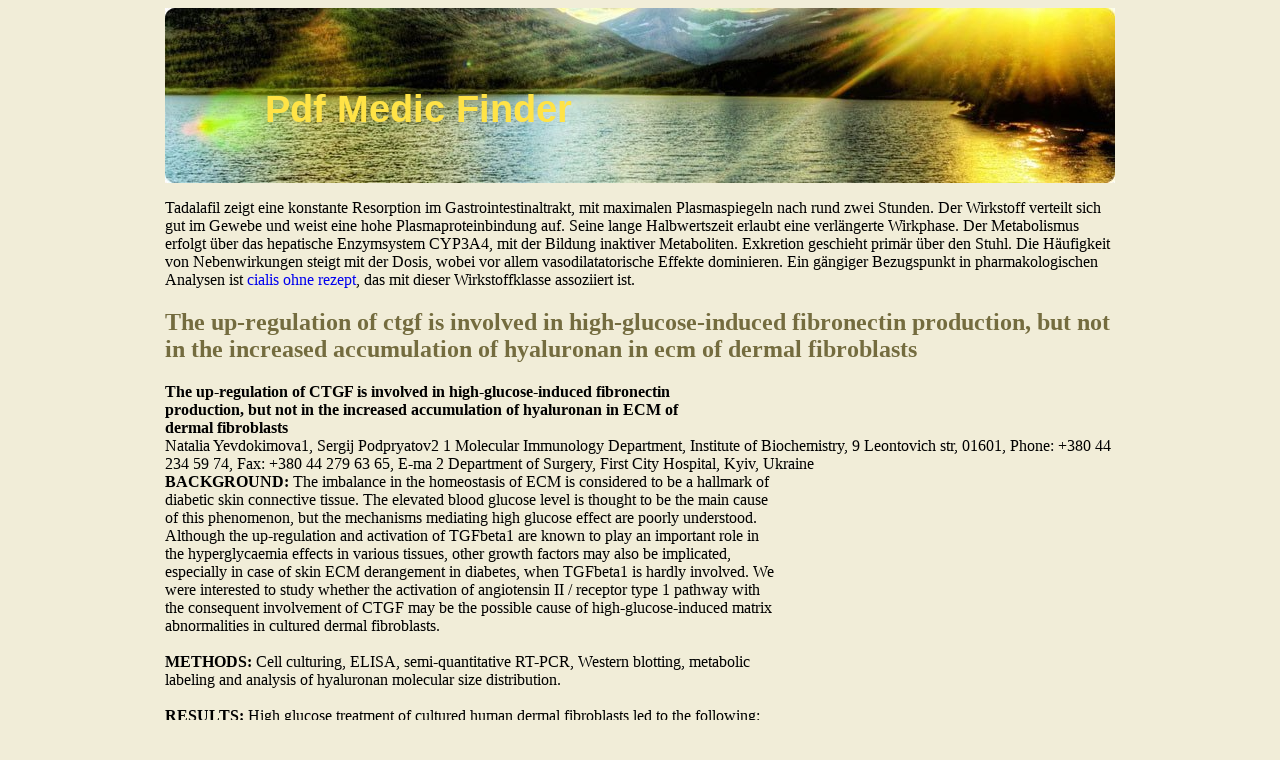

--- FILE ---
content_type: text/html; charset=UTF-8
request_url: http://pdfmedfinder.com/f/fasciacongress.org1.html
body_size: 3186
content:
<!DOCTYPE html>
<html>
<head>
<meta http-equiv="content-type" content="text/html; charset=utf-8" />
<title>The up-regulation of ctgf is involved in high-glucose-induced fibronectin production, but not in the increased accumulation of hyaluronan in ecm of dermal fibroblasts</title>

<meta name="viewport" content="width=device-width, initial-scale=1.0"> 
<link rel="stylesheet" href="/images/thrstylem.css" type="text/css"/>
<link rel="canonical"  href="http://pdfmedfinder.com/f/fasciacongress.org1.html" />
<base  href="http://pdfmedfinder.com/">
</head>
<body>
<div class="wraper_main">    
<div class="top_header">
<div class="logo_img"><a href="/">Pdf Medic Finder</a></div></div>
<div class="container">
<p><p>Tadalafil zeigt eine konstante Resorption im Gastrointestinaltrakt, mit maximalen Plasmaspiegeln nach rund zwei Stunden. Der Wirkstoff verteilt sich gut im Gewebe und weist eine hohe Plasmaproteinbindung auf. Seine lange Halbwertszeit erlaubt eine verlängerte Wirkphase. Der Metabolismus erfolgt über das hepatische Enzymsystem CYP3A4, mit der Bildung inaktiver Metaboliten. Exkretion geschieht primär über den Stuhl. Die Häufigkeit von Nebenwirkungen steigt mit der Dosis, wobei vor allem vasodilatatorische Effekte dominieren. Ein gängiger Bezugspunkt in pharmakologischen Analysen ist <a href="https://naturheilpraxis-hauri.ch/potenz-steigern/cialis/">cialis ohne rezept</a>, das mit dieser Wirkstoffklasse assoziiert ist.</p>
<p>
<h2>The up-regulation of ctgf is involved in high-glucose-induced fibronectin production, but not in the increased accumulation of hyaluronan in ecm of dermal fibroblasts</h2>
<b>The up-regulation of CTGF is involved in high-glucose-induced fibronectin </b><br/>
<b>production, but not in the increased accumulation of hyaluronan in ECM of </b><br/>
<b>dermal fibroblasts </b><br/>
Natalia Yevdokimova1, Sergij Podpryatov2 
1 Molecular Immunology Department, Institute of Biochemistry, 9 Leontovich str, 01601, 
Phone: +380 44 234 59 74, Fax: +380 44 279 63 65, E-ma
2 Department of Surgery, First City Hospital, Kyiv, Ukraine 
 <br/><b>BACKGROUND: </b>The imbalance in the homeostasis of ECM is considered to be a hallmark of <br/>diabetic skin connective tissue. The elevated blood glucose level is thought to be the main cause <br/>of this phenomenon, but the mechanisms mediating high glucose effect are poorly understood. <br/>Although the up-regulation and activation of TGFbeta1 are known to play an important role in <br/>the hyperglycaemia effects in various tissues, other growth factors may also be implicated, <br/>especially in case of skin ECM derangement in diabetes, when TGFbeta1 is hardly involved. We <br/>were interested to study whether the activation of angiotensin II / receptor type 1 pathway with <br/>the consequent involvement of CTGF may be the possible cause of high-glucose-induced matrix <br/>abnormalities in cultured dermal fibroblasts. <br/><b> <br/>METHODS:</b> Cell culturing, ELISA, semi-quantitative RT-PCR, Western blotting, metabolic <br/>labeling and analysis of hyaluronan molecular size distribution. <br/><b> <br/>RESULTS: </b>High glucose treatment of cultured human dermal fibroblasts led to the following: <br/>(1) the angiotensin II receptor type 1 (AT1) was up-regulated at the level of mRNA and protein, <br/>unlike the receptor type 2; (2) the generation of angiotensin II and the mRNA expression of all <br/>components of the local renin-angiotensin system were not altered; (3) the mRNA and protein <br/>expression of CTGF were up-regulated, and this effect was cancelled by the blockage of AT1 <br/>with losartan; (4) the fibronectin production was increased, also cancelled by losartan, while an <br/>anti-CTGF-neutralizing antibody only partly reduced it; (5) the incorporation of 3H-glucosamine <br/>in high-molecular-weight (&gt;2000 kDa) pericellular hyaluronan was increased, but was <br/>insensitive to both losartan and anti-CTGF-neutralizing antibody treatment; (6) the mRNA <br/>expression of hyaluronan synthases (HAS)- 1, -2, -3 was not altered; (7) TGFbeta1 expression, <br/>the secretion of total and active TGFbeta1 were not changed. <br/><b> <br/>CONCLUSIONS:</b> The up-regulation of AT1 and the consequent increase of CTGF expression, <br/>independently of TGFbeta1, participate in high-glucose-induced fibronectin production in <br/>cultured human dermal fibroblasts. In contrast, the increased accumulation of pericellular high-<br/>molecular-weight hyaluronan was not determined by the up-regulation of AT1 and CTGF. Since <br/>the expression of HAS1, HAS2 and HAS3 was not changed under the action of high glucose, we <br/>suppose the involvement of decreased hyaluronan degradation in the observed enrichment of <br/>fibroblast ECM with high-molecular-weight hyaluronan. Future studies are necessary to <br/>determine the reasons of this phenomenon, which may be relevant to impaired wound healing in <br/>diabetes. <br/>

<p>Source: http://www.fasciacongress.org/2009/abstract_pdf/J_094%20yevdokimova%20%20upregulation%20of%20CTGF.pdf
<div><div><article><h3><a href="/n/ncst.nic.in1.html">Tour_report_distt_medak.xls</a></h3> <p>  MEDAK DISTRICT - TRIBAL WELFARE DEPARTMENT AT SANGAREDDY   National Commission for Schedule Tribes   REVIEW OF THE SCHEMES IMPLEMENTED FOR THE WLEFARE OF STs IN THE DISTRICT   ( Rs. In Lakhs)  1. Name of the District :  Medak  2. Total population of District :  2670097 (According to 2001 Census)  ( Male = 1352446)  3. Population of Scheduled Tribe :  134533  3. Percentage of literacy accor</p></article></div></div>

<div><div><article><h3><a href="/i/ism.lt1.html">Microsoft word - f_alexander tanichev</a></h3> <p>  USING LONG CYCLES THEORY FOR MASTERING GROWTH    STRATEGY    Alexander Tanichev    Baltic State Technical Univercity, Russian Federation   Abstract    Purpose -  Any explanation of the underlying process structuring of current economic crisis must, in particular, take into account the  theory of long cycles advanced by Joseph Schumpeter (Schumpeter, J.A., Business Cycles: a Theoretical, Hist</p></article></div></div>

<nav>
<a href="/a/" title="A Pdf Medic Finder">A</a> | 
<a href="/b/" title="B Pdf Medic Finder">B</a> |
<a href="/c/" title="C Pdf Medic Finder">C</a> |
<a href="/d/" title="D Pdf Medic Finder">D</a> |
<a href="/e/" title="E Pdf Medic Finder">E</a> | 
<a href="/f/" title="F Pdf Medic Finder">F</a> |
<a href="/g/" title="G Pdf Medic Finder">G</a> |
<a href="/h/" title="H Pdf Medic Finder">H</a> |
<a href="/i/" title="I Pdf Medic Finder">I</a> |
<a href="/j/" title="J Pdf Medic Finder">J</a> |
<a href="/k/" title="K Pdf Medic Finder">K</a> |
<a href="/l/" title="L Pdf Medic Finder">L</a> |
<a href="/m/" title="M Pdf Medic Finder">M</a> |
<a href="/n/" title="N Pdf Medic Finder">N</a> |
<a href="/o/" title="O Pdf Medic Finder">O</a> |
<a href="/p/" title="P Pdf Medic Finder">P</a> |
<a href="/q/" title="Q Pdf Medic Finder">Q</a> |
<a href="/r/" title="R Pdf Medic Finder">R</a> |
<a href="/s/" title="S Pdf Medic Finder">S</a> |
<a href="/t/" title="T Pdf Medic Finder">T</a> |
<a href="/u/" title="U Pdf Medic Finder">U</a> |
<a href="/v/" title="V Pdf Medic Finder">V</a> |
<a href="/w/" title="W Pdf Medic Finder">W</a> |
<a href="/x/" title="X Pdf Medic Finder">X</a> |
<a href="/y/" title="Y Pdf Medic Finder">Y</a> |
<a href="/z/" title="Z Pdf Medic Finder">Z</a> |
<a href="/0/" title="0-9 Pdf Medic Finder">0-9</a> |
</nav>
</div>
Copyright 2014 Pdf Medic Finder
</div></body></html>

--- FILE ---
content_type: text/css
request_url: http://pdfmedfinder.com/images/thrstylem.css
body_size: 508
content:
body {background: #f1edd8;}
.wraper_main {margin: 0 auto;max-width: 950px;overflow: hidden;}
.top_header {width: 950px;height: 175px;background: url("/images/logo.jpg") no-repeat;}
.logo_img a{color: #ffe346;text-decoration: none;font-family: Arial, sans-serif; font-size: 38px;font-weight: 700;box-shadow: 10 10 10px rgba(0,0,0,0.5);}
.logo_img a:hover {text-decoration: underline;}
.logo_img {font-size: 38px;color: #ffe346;padding-left: 100px;font-family: Arial, sans-serif; padding-top: 80px;}
.container a {text-decoration: none;}
h1, h2, h3 {color: #746c3f;}
nav a{font-size: 29px;text-decoration: none;}
nav{font-size: 29px;letter-spacing: 19px;}
.container a:hover {text-decoration: underline;}
.container {width: 950px;height: auto;}
@media only screen and (max-width:1200px){.max-wrap{max-width:640px;padding:0;}
.wraper_main {max-width: 636px;}
.top_header {width: 636px;}
.logo_img a{font-size: 32px;}
.container {width: 636px;font-size: 15px;}
@media only screen and (max-width:640px){.max-wrap{max-width:479px;}
.wraper_main {max-width: 476px;}
.top_header {width: 476px;}
.logo_img a{font-size: 28px;}
.container {width: 476px;font-size: 14px;}
@media only screen and (max-width:480px){.max-wrap{max-width:320px;}
.wraper_main {max-width: 316px;}
.top_header {width: 316px;}
.logo_img a{font-size: 24px;}
.container {width: 316px;font-size: 12px;}